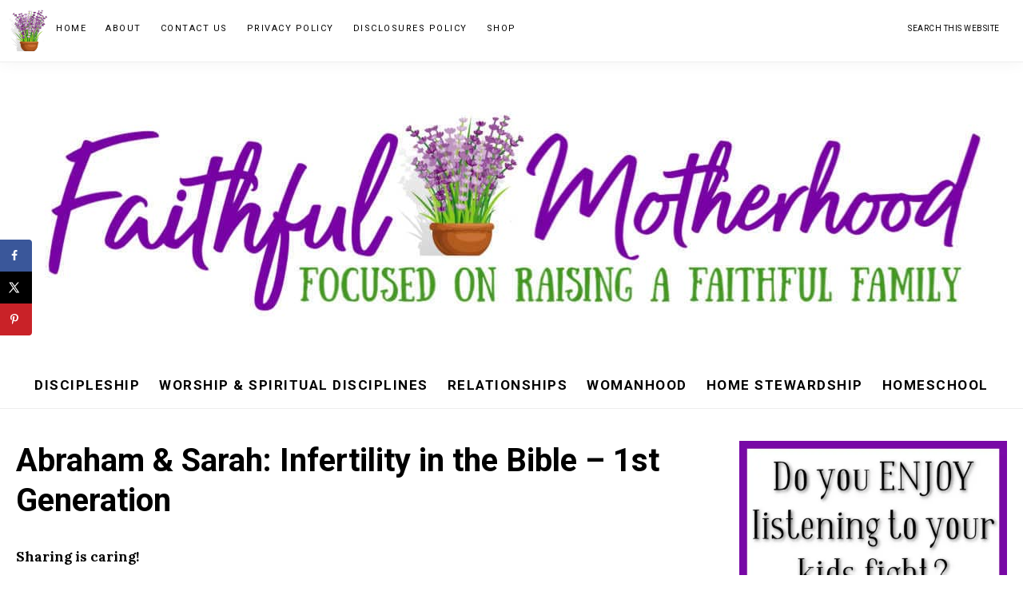

--- FILE ---
content_type: text/html; charset=utf-8
request_url: https://www.google.com/recaptcha/api2/aframe
body_size: 268
content:
<!DOCTYPE HTML><html><head><meta http-equiv="content-type" content="text/html; charset=UTF-8"></head><body><script nonce="kP9vLcNdR-sWNVIAXxI7dA">/** Anti-fraud and anti-abuse applications only. See google.com/recaptcha */ try{var clients={'sodar':'https://pagead2.googlesyndication.com/pagead/sodar?'};window.addEventListener("message",function(a){try{if(a.source===window.parent){var b=JSON.parse(a.data);var c=clients[b['id']];if(c){var d=document.createElement('img');d.src=c+b['params']+'&rc='+(localStorage.getItem("rc::a")?sessionStorage.getItem("rc::b"):"");window.document.body.appendChild(d);sessionStorage.setItem("rc::e",parseInt(sessionStorage.getItem("rc::e")||0)+1);localStorage.setItem("rc::h",'1768946034297');}}}catch(b){}});window.parent.postMessage("_grecaptcha_ready", "*");}catch(b){}</script></body></html>

--- FILE ---
content_type: text/css
request_url: https://www.faithfulmotherhood.com/wp-content/themes/restored316-splendor/lib/gutenberg/front-end.css?ver=1.0.1
body_size: 1794
content:
/* Font Sizes
---------------------------------------------------------------------------- */

.site-container .has-small-font-size {
	font-size: 14px;
}

.site-container .has-regular-font-size {
	font-size: 18px;
}

.site-container .has-large-font-size {
	font-size: 20px;
}

.site-container .has-larger-font-size {
	font-size: 24px;
}

/* Drop Caps
---------------------------------------------------------------------------- */

.site-container .has-drop-cap:not(:focus)::first-letter {
	margin: 0.1em 0.08em 0 -0.08em;
}

.site-container .has-larger-font-size.has-drop-cap:not(:focus)::first-letter,
.site-container .has-small-font-size.has-drop-cap:not(:focus)::first-letter {
	margin-right: 0.01em;
}

/* Custom Classes
--------------------------------------------- */

.site-container .bold-heading-text,
.site-container .bold-text {
	font-size: 50px;
	font-weight: 700;
	letter-spacing: -1px;
	line-height: 1;
	margin-bottom: 10px;
	text-transform: none;
}

.site-container .light-text,
.site-container .light-text a {
	color: #fff;
}

.site-container .light-text a {
	text-decoration: underline;
}

.site-container .light-text a:focus,
.site-container .light-text a:hover {
	text-decoration: none;
}

.site-container .light-text hr {
	border-color: #fff;
}

.site-container .narrow-content p:last-child {
	margin-bottom: 0;
}

@media only screen and (max-width: 481px) {

	.site-container .bold-heading-text,
	.site-container .bold-text {
		font-size: 40px;
	}

}

@media only screen and (min-width: 1023px) {

	.narrow-content h1,
	.narrow-content p {
		padding-right: 50%;
	}

}

/* Background Color
---------------------------------------------------------------------------- */

.site-container p.has-background {
	padding: 25px 30px;
}

.site-container p.has-background a,
.site-container p.has-text-color a {
	color: inherit;
}

.site-container p.has-background a {
	border-width: 0;
	box-shadow: none;
	text-decoration: underline;
}

.site-container p.has-background a:focus,
.site-container p.has-background a:hover,
.site-container p.has-text-color a:focus,
.site-container p.has-text-color a:hover {
	color: inherit;
	text-decoration: none;
}

/* Alignment
---------------------------------------------------------------------------- */

.wp-block-image {
	margin-bottom: 20px;
}

.wp-block-button.alignleft,
.wp-block-cover.alignleft,
.wp-block-image .alignleft {
	margin-right: 20px;
}

.wp-block-button.alignright,
.wp-block-cover.alignright,
.wp-block-image .alignright {
	margin-left: 20px;
}

.wp-block-image.alignwide,
.wp-block-image.alignfull,
.wp-block-embed.alignwide,
.wp-block-embed.alignfull {
	margin-bottom: 30px;
}

.page.full-width-content .entry-content .alignfull,
.single.full-width-content .entry-content .alignfull {
	max-width: 100%;
}

@media only screen and (min-width: 960px) {

	.page.full-width-content .entry-content .alignfull,
	.single.full-width-content .entry-content .alignfull {
		margin-left: calc(-800px / 2 + 100% / 2);
		margin-right: calc(-800px / 2 + 100% / 2);
		max-width: 800px;
	}

	.full-width-content .site-container .wide-featured,
	.page.full-width-content .entry-content .alignwide,
	.single.full-width-content .entry-content .alignwide {
		margin-left: -80px;
		margin-right: -80px;
		max-width: 800px;
	}

}

@media only screen and (min-width: 1000px) {

	.page.full-width-content .entry-content .alignfull,
	.single.full-width-content .entry-content .alignfull {
		margin-left: calc(-960px / 2 + 100% / 2);
		margin-right: calc(-960px / 2 + 100% / 2);
		max-width: 960px;
	}

	.page.full-width-content .entry-content .alignwide,
	.single.full-width-content .entry-content .alignwide {
		margin-left: -80px;
		margin-right: -80px;
		max-width: 1120px;
	}

}

@media only screen and (min-width: 1240px) {

	.page.full-width-content .entry-content .alignfull,
	.single.full-width-content .entry-content .alignfull {
		margin-left: calc(-100vw / 2 + 100% / 2);
		margin-right: calc(-100vw / 2 + 100% / 2);
		max-width: 100vw;
	}

	.page.full-width-content .entry-content .alignwide,
	.single.full-width-content .entry-content .alignwide {
		margin-left: -160px;
		margin-right: -160px;
		width: auto;
	}

}

/* Columns
---------------------------------------------------------------------------- */

.site-container .wp-block-columns {
	margin-bottom: 30px;
}

.site-container .wp-block-columns .wp-block-column > *:first-child {
	margin-top: 0;
}

.image-grid.wp-block-columns[class*="has-"] .wp-block-column {
	flex: 1;
	margin-right: 20px;
}

.image-grid.wp-block-columns[class*="has-"] .wp-block-column:last-child {
	margin-right: 0;
}

@media only screen and (min-width: 600px) {

	.site-container .wp-block-columns {
		flex-wrap: nowrap;
	}

	.site-container .wp-block-columns[class*="has-"] > * {
		margin-right: 20px;
		margin-left: 0;
	}

	.site-container .wp-block-columns[class*="has-"] > *:last-child {
		margin-right: 0;
	}

	.site-container .wp-block-columns .wp-block-column > *:last-child {
		margin-bottom: 0;
	}

}

/* Cover Image
---------------------------------------------------------------------------- */

.wp-block-cover {
	width: auto;
}

.entry-content .wp-block-cover .wp-block-cover-text {
	font-size: 48px;
}

/* Buttons
---------------------------------------------------------------------------- */

a.wp-block-button__link,
a.wp-block-button__link:hover {
	color: #fff;
}

.site-container .wp-block-button .wp-block-button__link {
	border-width: 0;
	border-radius: 5px;
	box-shadow: none;
	cursor: pointer;
	font-family: "Roboto", sans-serif;
	font-size: 12px;
	font-weight: 400;
	letter-spacing: 1.5px;
	padding: 15px 30px;
	text-align: center;
	text-decoration: none;
	text-transform: uppercase;
	white-space: normal;
	width: auto;
}

/* Button Variations */
.site-container .wp-block-button.is-style-squared .wp-block-button__link {
	border-radius: 0;
}

div.site-container .wp-block-button.is-style-outline .wp-block-button__link:focus,
div.site-container .wp-block-button.is-style-outline .wp-block-button__link:hover {
	color: #4a4a4a;
}

.site-container .wp-block-button.is-style-outline .wp-block-button__link {
	background-color: transparent;
	border: 2px solid currentColor;
	border-radius: 0;
	padding: 13px 28px;
}

.site-container .wp-block-button .wp-block-button__link:focus,
.site-container .wp-block-button .wp-block-button__link:hover,
.site-container .wp-block-button.is-style-outline .wp-block-button__link:focus,
.site-container .wp-block-button.is-style-outline .wp-block-button__link:hover {
	box-shadow: 0 2px 10px 0 rgba(78,71,86,0.20);
}

.full .wp-block-button__link {
	display: block;
}

/* Media and Image Blocks
--------------------------------------------- */

.wp-block-image.image-border img {
	border: 10px solid #fff;
	box-shadow: 0 20px 80px rgba(0, 0, 0, 0.2);
}

.wp-block-image.stylized-background img {
	max-width: 400px;
	width: 100%;
}

.wp-block-media-text {
	position: relative;
}

.wp-block-media-text .wp-block-media-text__media img {
	max-width: 450px;
	vertical-align: middle;
	width: 100%;
}

.wp-block-media-text .wp-block-media-text__media > * {
	margin-left: 0;
}

@media only screen and (min-width: 860px) {

	.wp-block-image.stylized-background {
		padding: 0 40px;
	}

	.wp-block-media-text .wp-block-media-text__content {
		margin-left: 10%;
		padding: 0;
	}

	.wp-block-media-text.has-media-on-the-right .wp-block-media-text__content {
		margin-left: 0;
		margin-right: 20%;
	}

	.wp-block-media-text .wp-block-media-text__media > * {
		margin-left: 40px;
	}

	.wp-block-image.stylized-background::before {
		background: #f7f6f3;
		content: "";
		display: block;
		right: 0;
		height: calc(100% - 190px);
		position: absolute;
		top: 50px;
		width: 142%;
		z-index: -1;
	}

	.wp-block-media-text .wp-block-media-text__media::before {
		background: #f7f6f3;
		content: "";
		display: block;
		left: 0;
		height: calc(100% - 100px);
		position: absolute;
		top: 50px;
		width: 70%;
		z-index: -1;
	}

	.wp-block-image.stylized-background::before,
	.wp-block-media-text.has-media-on-the-right .wp-block-media-text__media::before {
		right: 0;
		left: auto;
	}

	.wp-block-media-text.has-media-on-the-right .wp-block-media-text__media > * {
		margin-left: -40px;
	}

	.wp-block-media-text.has-media-on-the-right .wp-block-media-text__media video {
		margin-left: -90px;
	}

}

@media only screen and (min-width: 1075px) {

	.full-width-content .wp-block-media-text .wp-block-media-text__media > * {
		margin-left: 90px;
	}

	.full-width-content .wp-block-media-text.has-media-on-the-right .wp-block-media-text__media > * {
		margin-left: -40px;
	}

}

@media only screen and (max-width: 782px) {

	.wp-block-image.stylized-background figure {
		float: none;
		margin: 0 auto;
		text-align: center;
		width: 100%;
	}

	.wp-block-media-text.is-stacked-on-mobile {
		grid-template-columns: 100% !important;
		grid-template-areas: "media-text-media" "media-text-content";
	}

	.wp-block-media-text .wp-block-media-text__media {
		margin-bottom: 60px;
		text-align: center;
	}

	.wp-block-media-text .wp-block-media-text__media img {
		margin: 0 auto;
	}

	.wp-block-media-text .wp-block-media-text__content {
		margin-left: 0;
		margin-right: 0;
		text-align: center;
	}

}


/* Blockquotes and captions
---------------------------------------------------------------------------- */

.site-container .wp-block-quote {
	border: none;
	margin: 30px;
}

.wp-block-pullquote.alignleft {
	margin: 0 20px 20px 0;
}

.wp-block-pullquote.alignright {
	margin: 0 0 20px 20px;
}

.site-container .wp-block-pullquote p,
.site-container .wp-block-quote p {
	font-family: "Roboto", sans-serif;
	font-size: 24px;
	font-style: italic;
	font-weight: 700;
	line-height: 1.75;
	margin-bottom: 40px;
}

.site-container .wp-block-pullquote p,
.site-container .wp-block-quote.is-style-large p {
	font-size: 30px;
}

.site-container .wp-block-pullquote.is-style-solid-color p {
	color: #fff;
	margin-bottom: 40px;
	text-align: center;
}

.site-container .wp-block-pullquote.is-style-solid-color {
	background-color: #4a4a4a;
}

.wp-block-pullquote.is-style-solid-color.alignleft blockquote,
.wp-block-pullquote.is-style-solid-color.alignright blockquote {
	max-width: 80%;
}

.site-container .wp-block-pullquote:not(.is-style-solid-color)[style*="border-color"] {
	border: 2px solid;
	border-left: none;
	border-right: none;
}

.site-container .wp-block-pullquote cite,
.site-container .wp-block-quote cite {
	display: block;
	font-family: Poppins, sans-serif;
	font-size: 12px;
	font-style: normal;
	font-weight: 400;
	letter-spacing: 0.5px;
	margin-top: -30px;
	text-align: inherit;
	text-transform: uppercase;
}

.site-container .wp-block-pullquote cite {
	text-align: center;
}

.site-container .wp-block-pullquote.is-style-solid-color cite {
	color: #fff;
	font-style: italic;
}

.site-container .wp-block-pullquote .has-text-color cite,
.site-container .wp-block-pullquote .has-text-color p {
	color: currentColor;
}

.site-container .wp-block-audio figcaption,
.site-container .wp-block-embed figcaption,
.site-container .wp-block-image figcaption {
	color: #666;
	font-size: 16px;
	font-style: italic;
	margin-bottom: 30px;
	margin-top: 10px;
}

/* Category Block
---------------------------------------------------------------------------- */

.site-container .wp-block-categories,
.site-container .wp-block-categories ol,
.site-container .wp-block-categories ul {
	margin-left: 0;
	padding-left: 0;
}

.site-container .wp-block-categories li {
	list-style-type: none;
}

.site-container .wp-block-categories.aligncenter {
	text-align: center;
}

.site-container .wp-block-categories-list.alignfull {
	padding: 0 30px;
}

/* Latest Posts Block
---------------------------------------------------------------------------- */

.site-container .wp-block-latest-posts {
	clear: both;
	margin-left: 0;
}

.site-container .wp-block-latest-posts.aligncenter {
	text-align: center;
}

.site-container .wp-block-latest-posts.alignfull {
	padding: 0 30px;
}

/* Other Blocks
---------------------------------------------------------------------------- */

.wp-block-preformatted,
.wp-block-verse {
	font-size: 16px;
}

.wp-block-preformatted {
	white-space: pre-wrap;
}

hr.wp-block-separator {
	border: none;
	border-top: 1px solid #4a4a4a;
	margin: 1.65em auto;
}

.wp-block-separator:not(.is-style-wide):not(.is-style-dots) {
	max-width: 100px;
}

.wp-block-audio audio {
	display: inline-block;
	width: 100%;
}

.site-container .wp-block-gallery {
	margin-left: 0;
}

@media only screen and (max-width: 600px) {

	.wp-block-media-text.is-stacked-on-mobile figure {
		margin-bottom: 20px;
	}

}

/* Atomic Blocks
---------------------------------------------------------------------------- */

.site-container a.ab-button {
	box-shadow: none;
	font-family: "Roboto", sans-serif;
	font-weight: 400;
	letter-spacing: 1.5px;
	text-transform: uppercase;
}

.site-container .ab-button:hover {
	box-shadow: inset 0 0 200px rgba(255, 255, 255, 0.15);
}

.site-container .ab-block-spacer {
	margin-bottom: 0;
}

.ab-block-post-grid h2 a {
	border-width: 0;
}

.ab-block-post-grid header .ab-block-post-grid-title a:hover {
	text-decoration: none;
}

a.ab-text-link,
.ab-block-post-grid h2 a,
.ab-block-post-grid h2 a:hover,
.ab-block-post-grid .ab-block-post-grid-author a,
.ab-block-post-grid .ab-block-post-grid-byline {
	color: #4a4a4a;
}

.ab-block-post-grid .ab-block-post-grid-author a,
.ab-block-post-grid a.ab-text-link {
	box-shadow: inset 0 -7px 0 0 #CED5D6;
}

.ab-block-post-grid .ab-block-post-grid-link:hover,
.ab-block-post-grid .ab-block-post-grid-author a:hover,
.ab-block-post-grid a.ab-text-link:hover {
	color: #4a4a4a;
	box-shadow: inset 0 -25px 0 0 #CED5D6;
	text-decoration: none;
}

.ab-block-post-grid.content-bg .is-list .ab-block-post-grid-text::before {
	border: 2px solid #eee;
	content: "";
	display: block;
	right: 0;
	height: calc(100% + 100px);
	position: absolute;
	top: -50px;
	width: 60%;
	z-index: -1;
}

.ab-block-post-grid .is-list article {
    display: grid;
    grid-template-columns: 60% 1fr;
    grid-template-rows: 1fr;
    grid-gap: 0 2em;
}

@media only screen and (max-width: 1240px) {
	
		.ab-block-post-grid.content-bg .is-list .ab-block-post-grid-text::before {
			border: none;
		}
	
}

@media only screen and (max-width: 600px) {

		.ab-block-post-grid .is-list article {
			grid-template-columns: 1fr;
		}

}


--- FILE ---
content_type: application/javascript
request_url: https://www.faithfulmotherhood.com/wp-content/plugins/mediavine-create/client/build/bundle.1.9.14.js?ver=1.9.14
body_size: 7889
content:
!function(e){function t(t){for(var n,r,o=t[0],i=t[1],u=0,_=[];u<o.length;u++)r=o[u],Object.prototype.hasOwnProperty.call(l,r)&&l[r]&&_.push(l[r][0]),l[r]=0;for(n in i)Object.prototype.hasOwnProperty.call(i,n)&&(e[n]=i[n]);for(c&&c(t);_.length;)_.shift()()}function n(t){if(r[t])return r[t].exports;var o=r[t]={i:t,l:!1,exports:{}};return e[t].call(o.exports,o,o.exports,n),o.l=!0,o.exports}var r={},o={0:0},l={0:0};n.e=function(e){var t=[];o[e]?t.push(o[e]):0!==o[e]&&{4:1}[e]&&t.push(o[e]=new Promise((function(t,r){for(var l=({1:"mv-handsfree",2:"mv-pinbutton",3:"mv-printbutton",4:"mv-reviews"}[e]||e)+".chunk."+{1:"31d6c",2:"31d6c",3:"31d6c",4:"c50ee"}[e]+".css",i=n.p+l,u=document.getElementsByTagName("link"),_=0;_<u.length;_++){var c=(a=u[_]).getAttribute("data-href")||a.getAttribute("href");if("stylesheet"===a.rel&&(c===l||c===i))return t()}var s=document.getElementsByTagName("style");for(_=0;_<s.length;_++){var a;if((c=(a=s[_]).getAttribute("data-href"))===l||c===i)return t()}var f=document.createElement("link");f.rel="stylesheet",f.type="text/css";f.onerror=f.onload=function(n){if(f.onerror=f.onload=null,"load"===n.type)t();else{var l=n&&("load"===n.type?"missing":n.type),u=n&&n.target&&n.target.href||i,_=new Error("Loading CSS chunk "+e+" failed.\n("+u+")");_.code="CSS_CHUNK_LOAD_FAILED",_.type=l,_.request=u,delete o[e],f.parentNode.removeChild(f),r(_)}},f.href=i,document.head.appendChild(f)})).then((function(){o[e]=0})));var r=l[e];if(0!==r)if(r)t.push(r[2]);else{var i=new Promise((function(t,n){r=l[e]=[t,n]}));t.push(r[2]=i);var u,_=document.createElement("script");_.charset="utf-8",_.timeout=120,n.nc&&_.setAttribute("nonce",n.nc),_.src=function(e){return n.p+""+({1:"mv-handsfree",2:"mv-pinbutton",3:"mv-printbutton",4:"mv-reviews"}[e]||e)+".chunk."+{1:"85f98",2:"993a5",3:"763c0",4:"2cda1"}[e]+".js"}(e);var c=new Error;u=function(t){_.onerror=_.onload=null,clearTimeout(s);var n=l[e];if(0!==n){if(n){var r=t&&("load"===t.type?"missing":t.type),o=t&&t.target&&t.target.src;c.message="Loading chunk "+e+" failed.\n("+r+": "+o+")",c.name="ChunkLoadError",c.type=r,c.request=o,n[1](c)}l[e]=void 0}};var s=setTimeout((function(){u({type:"timeout",target:_})}),12e4);_.onerror=_.onload=u,document.head.appendChild(_)}return Promise.all(t)},n.m=e,n.c=r,n.d=function(e,t,r){n.o(e,t)||Object.defineProperty(e,t,{enumerable:!0,get:r})},n.r=function(e){"undefined"!=typeof Symbol&&Symbol.toStringTag&&Object.defineProperty(e,Symbol.toStringTag,{value:"Module"}),Object.defineProperty(e,"__esModule",{value:!0})},n.t=function(e,t){if(1&t&&(e=n(e)),8&t)return e;if(4&t&&"object"==typeof e&&e&&e.__esModule)return e;var r=Object.create(null);if(n.r(r),Object.defineProperty(r,"default",{enumerable:!0,value:e}),2&t&&"string"!=typeof e)for(var o in e)n.d(r,o,function(t){return e[t]}.bind(null,o));return r},n.n=function(e){var t=e&&e.__esModule?function(){return e.default}:function(){return e};return n.d(t,"a",t),t},n.o=function(e,t){return Object.prototype.hasOwnProperty.call(e,t)},n.p="",n.oe=function(e){throw console.error(e),e};var i=window.mvCreateJsonp=window.mvCreateJsonp||[],u=i.push.bind(i);i.push=t,i=i.slice();for(var _=0;_<i.length;_++)t(i[_]);var c=u;n(n.s="Pq/i")}({"+3YS":function(e){e.exports=function(e){if(Array.isArray(e))return e},e.exports.__esModule=!0,e.exports.default=e.exports},"+Sw5":function(e){e.exports=function(e,t){(null==t||t>e.length)&&(t=e.length);for(var n=0,r=Array(t);n<t;n++)r[n]=e[n];return r},e.exports.__esModule=!0,e.exports.default=e.exports},"+bRE":function(e){e.exports=function(){throw new TypeError("Invalid attempt to destructure non-iterable instance.\nIn order to be iterable, non-array objects must have a [Symbol.iterator]() method.")},e.exports.__esModule=!0,e.exports.default=e.exports},OvAC:function(e,t,n){var r=n("nOXW");e.exports=function(e,t,n){return(t=r(t))in e?Object.defineProperty(e,t,{value:n,enumerable:!0,configurable:!0,writable:!0}):e[t]=n,e},e.exports.__esModule=!0,e.exports.default=e.exports},"Pq/i":function(e,t,n){"use strict";n.r(t);var r=n("hosL"),o=r.h,l=r.render,i=function(e){return e&&e.default?e.default:e};if("function"==typeof i(n("QfWi"))){var u=document.getElementById("preact_root")||document.body.firstElementChild;0,function(){var e=i(n("QfWi")),t={},r=document.querySelector('[type="__PREACT_CLI_DATA__"]');r&&(t=JSON.parse(decodeURI(r.innerHTML)).preRenderData||t);var _;t.url&&(_=t.url);l(o(e,{CLI_DATA:{preRenderData:t}}),document.body,u)}()}},QfWi:function(e,t,n){"use strict";function r(e,t){var n=Object.keys(e);if(Object.getOwnPropertySymbols){var r=Object.getOwnPropertySymbols(e);t&&(r=r.filter((function(t){return Object.getOwnPropertyDescriptor(e,t).enumerable}))),n.push.apply(n,r)}return n}function o(e){for(var t=1;t<arguments.length;t++){var n=null!=arguments[t]?arguments[t]:{};t%2?r(Object(n),!0).forEach((function(t){u()(e,t,n[t])})):Object.getOwnPropertyDescriptors?Object.defineProperties(e,Object.getOwnPropertyDescriptors(n)):r(Object(n)).forEach((function(t){Object.defineProperty(e,t,Object.getOwnPropertyDescriptor(n,t))}))}return e}n.r(t);var l=function(){function e(){var e={xl:900,lg:630,md:520,sm:400},t={lg:400,md:300,sm:250},r=n.getElementsByClassName("mv-create-times")[0];if(r){var o="xl";r.scrollWidth<t.lg&&(o="lg"),r.scrollWidth<t.md&&(o="md"),r.scrollWidth<t.sm&&(o="sm"),r.classList.remove("mv-create-times-sm"),r.classList.remove("mv-create-times-md"),r.classList.remove("mv-create-times-lg"),r.classList.remove("mv-create-times-xl"),r.classList.add("mv-create-times-"+o)}var l="xxl";n.scrollWidth<e.xl&&(l="xl"),n.scrollWidth<e.lg&&(l="lg"),n.scrollWidth<e.md&&(l="md"),n.scrollWidth<e.sm&&(l="sm"),n.classList.remove("mv-create-sm"),n.classList.remove("mv-create-md"),n.classList.remove("mv-create-lg"),n.classList.remove("mv-create-xl"),n.classList.remove("mv-create-xxl"),n.classList.add("mv-create-"+l)}function t(){window.clearTimeout(t),window.mvResizeTimer=window.setTimeout(e,100)}var n=arguments.length>0&&void 0!==arguments[0]?arguments[0]:null;n&&(n.className=n.className.replace(/\bmv-no-js\b/,"js"),e(),window.addEventListener("resize",t,{passive:!0}),t())},i=n("OvAC"),u=n.n(i),_=n("nxTg"),c=n.n(_),s="done",a=function(e){if(l(e),"objectFit"in document.documentElement.style==!1){var t=e.querySelectorAll(".obj-fit");Array.prototype.forEach.call(t,(function(e){var t=e.parentNode,n=e.getAttribute("src");e.setAttribute("style","opacity: 0;"),t.setAttribute("style","background-image: url(".concat(n,"); background-size: cover; background-position: center"))}))}!function(e){for(var t=arguments.length,n=new Array(t>1?t-1:0),r=1;r<t;r++)n[r-1]=arguments[r];var l=Array.from(document.querySelectorAll("[".concat(e,"]"))),i={};l.forEach((function(t){var r=t.getAttribute(e);if(r===s);else if(i[r])Object.entries(i[r]).forEach((function(e){var n=c()(e,2);t.style[n[0]]=n[1]})),t.setAttribute(e,s);else{var l=document.querySelector(r);if(!l)return;var _=n.reduce((function(e,t){return o(o({},e),{},u()({},t,getComputedStyle(l)[t]))}),{});i[r]=_,Object.entries(_).forEach((function(e){var n=c()(e,2);t.style[n[0]]=n[1]})),t.setAttribute(e,s)}}))}("data-derive-font-from","fontFamily")};if(n.p="".concat(window.MV_CREATE_SETTINGS.__OPTIONS__.asset_url,"/client/build/"),window.mvCreate={firstRun:!1,hasRun:[],firstIo:function(){var e=document.querySelector(".mv-create-styles");e&&(e.rel="stylesheet",e.type="text/css"),document.querySelector(".mv-art-link")&&document.querySelectorAll(".mv-art-link").forEach((function(e){var t=e.getAttribute("data-mv-create-link-href"),n=e.getAttribute("data-mv-create-link-target");if(t){var r=e.querySelector("img");r&&r.addEventListener("click",(function(e){e.preventDefault(),"true"===n?window.open(t,"_blank"):window.location.href=t}),!1);var o=e.querySelector("button");o&&o.addEventListener("click",(function(e){e.preventDefault(),"true"===n?window.open(t,"_blank"):window.location.href=t}),!1)}}))},init:function(){var e=arguments.length>0&&void 0!==arguments[0]?arguments[0]:null;if(window.mvCreate.firstRun||(window.mvCreate.firstIo(),window.mvCreate.firstRun=!0),e&&e.id){if(window.mvCreate.hasRun.includes(e.id))return;window.mvCreate.hasRun.push(e.id)}return e||(Array.prototype.forEach.call(document.getElementsByClassName("mv-create-card"),(function(e){a(e)})),window.MV_REVIEWS_INIT||(window.MV_REVIEWS_INIT=!0,n.e(4).then(n.bind(null,"2RTH")).then((function(e){e.default()}))),window.MV_HANDS_FREE_INIT||(window.MV_HANDS_FREE_INIT=!0,n.e(1).then(n.bind(null,"3osf")).then((function(e){e.default()})))),a(e),window.MV_REVIEWS_INIT||(window.MV_REVIEWS_INIT=!0,n.e(4).then(n.bind(null,"2RTH")).then((function(e){e.default()}))),window.MV_HANDS_FREE_INIT||(window.MV_HANDS_FREE_INIT=!0,n.e(1).then(n.bind(null,"3osf")).then((function(e){e.default()}))),n.e(3).then(n.bind(null,"Qx0i")).then((function(e){e.default(document.querySelectorAll("[data-mv-print]"))})),n.e(2).then(n.bind(null,"EgI8")).then((function(e){e.default(document.querySelectorAll(".mv-pinterest-btn"))})),!0}},window.IntersectionObserver){var f=new IntersectionObserver((function(e,t){e.filter((function(e){return e.isIntersecting})).forEach((function(e){var n=e.target;window.mvCreate.init(n),t.unobserve(n)}))}));Array.from(document.getElementsByClassName("mv-create-card")).forEach((function(e){return f.observe(e)}));var d=new IntersectionObserver((function(e,t){e.filter((function(e){return e.isIntersecting})).forEach((function(e){var r=e.target;window.MV_REVIEWS_INIT||(window.MV_REVIEWS_INIT=!0,n.e(4).then(n.bind(null,"2RTH")).then((function(e){e.default()}))),t.unobserve(r)}))})),p=window.MV_CREATE_SETTINGS.__REVIEWS_DIV__,m=p&&document.querySelector(p);m&&d.observe(m)}else{var v=function(){window.mvCreate.init(),document.removeEventListener("scroll",v,!1)};document.addEventListener("scroll",v,{passive:!0})}window.MV_CREATE_SETTINGS.__REVIEWS_DIV__&&function(){if(window.location.href.includes("comment"))window.MV_REVIEWS_INIT||(window.MV_REVIEWS_INIT=!0,n.e(4).then(n.bind(null,"2RTH")).then((function(e){window.mvCreate.firstIo(),e.default()})));else{var e=window.location.href;e=e.replace(window.location.hash,"");var t=document.querySelectorAll('[href="'+e+window.MV_CREATE_SETTINGS.__REVIEWS_DIV__+'"]');if(t){var r=function(e){window.MV_REVIEWS_INIT||(window.MV_REVIEWS_INIT=!0,n.e(4).then(n.bind(null,"2RTH")).then((function(t){window.mvCreate.firstIo(),t.default(),e.target.removeEventListener(r)})))};t.forEach((function(e){e.addEventListener("click",r)}))}}}()},S411:function(e){e.exports=function(e,t){var n=null==e?null:"undefined"!=typeof Symbol&&e[Symbol.iterator]||e["@@iterator"];if(null!=n){var r,o,l,i,u=[],_=!0,c=!1;try{if(l=(n=n.call(e)).next,0===t){if(Object(n)!==n)return;_=!1}else for(;!(_=(r=l.call(n)).done)&&(u.push(r.value),u.length!==t);_=!0);}catch(e){c=!0,o=e}finally{try{if(!_&&null!=n.return&&(i=n.return(),Object(i)!==i))return}finally{if(c)throw o}}return u}},e.exports.__esModule=!0,e.exports.default=e.exports},Zhxd:function(e,t,n){var r=n("+Sw5");e.exports=function(e,t){if(e){if("string"==typeof e)return r(e,t);var n={}.toString.call(e).slice(8,-1);return"Object"===n&&e.constructor&&(n=e.constructor.name),"Map"===n||"Set"===n?Array.from(e):"Arguments"===n||/^(?:Ui|I)nt(?:8|16|32)(?:Clamped)?Array$/.test(n)?r(e,t):void 0}},e.exports.__esModule=!0,e.exports.default=e.exports},"e+GP":function(e){function t(n){return e.exports=t="function"==typeof Symbol&&"symbol"==typeof Symbol.iterator?function(e){return typeof e}:function(e){return e&&"function"==typeof Symbol&&e.constructor===Symbol&&e!==Symbol.prototype?"symbol":typeof e},e.exports.__esModule=!0,e.exports.default=e.exports,t(n)}e.exports=t,e.exports.__esModule=!0,e.exports.default=e.exports},hosL:function(e,t,n){"use strict";function r(e,t){for(var n in t)e[n]=t[n];return e}function o(e){e&&e.parentNode&&e.parentNode.removeChild(e)}function l(e,t,n){var r,o,l,u={};for(l in t)"key"==l?r=t[l]:"ref"==l?o=t[l]:u[l]=t[l];if(arguments.length>2&&(u.children=arguments.length>3?R.call(arguments,2):n),"function"==typeof e&&null!=e.defaultProps)for(l in e.defaultProps)void 0===u[l]&&(u[l]=e.defaultProps[l]);return i(e,u,r,o,null)}function i(e,t,n,r,o){var l={type:e,props:t,key:n,ref:r,__k:null,__:null,__b:0,__e:null,__c:null,constructor:void 0,__v:null==o?++L:o,__i:-1,__u:0};return null==o&&null!=N.vnode&&N.vnode(l),l}function u(){return{current:null}}function _(e){return e.children}function c(e,t){this.props=e,this.context=t}function s(e,t){if(null==t)return e.__?s(e.__,e.__i+1):null;for(var n;t<e.__k.length;t++)if(null!=(n=e.__k[t])&&null!=n.__e)return n.__e;return"function"==typeof e.type?s(e):null}function a(e){var t,n;if(null!=(e=e.__)&&null!=e.__c){for(e.__e=e.__c.base=null,t=0;t<e.__k.length;t++)if(null!=(n=e.__k[t])&&null!=n.__e){e.__e=e.__c.base=n.__e;break}return a(e)}}function f(e){(!e.__d&&(e.__d=!0)&&V.push(e)&&!d.__r++||W!=N.debounceRendering)&&((W=N.debounceRendering)||D)(d)}function d(){for(var e,t,n,o,l,i,u,_=1;V.length;)V.length>_&&V.sort(U),e=V.shift(),_=V.length,e.__d&&(n=void 0,l=(o=(t=e).__v).__e,i=[],u=[],t.__P&&((n=r({},o)).__v=o.__v+1,N.vnode&&N.vnode(n),E(t.__P,n,o,t.__n,t.__P.namespaceURI,32&o.__u?[l]:null,i,null==l?s(o):l,!!(32&o.__u),u),n.__v=o.__v,n.__.__k[n.__i]=n,x(i,n,u),n.__e!=l&&a(n)));d.__r=0}function p(e,t,n,r,o,l,i,u,_,c,s){var a,f,d,p,h,y,b=r&&r.__k||J,w=t.length;for(_=m(n,t,b,_,w),a=0;a<w;a++)null!=(d=n.__k[a])&&(f=-1==d.__i?Q:b[d.__i]||Q,d.__i=a,y=E(e,d,f,o,l,i,u,_,c,s),p=d.__e,d.ref&&f.ref!=d.ref&&(f.ref&&k(f.ref,null,d),s.push(d.ref,d.__c||p,d)),null==h&&null!=p&&(h=p),4&d.__u||f.__k===d.__k?_=v(d,_,e):"function"==typeof d.type&&void 0!==y?_=y:p&&(_=p.nextSibling),d.__u&=-7);return n.__e=h,_}function m(e,t,n,r,o){var l,u,c,a,f,d=n.length,p=d,m=0;for(e.__k=new Array(o),l=0;l<o;l++)null!=(u=t[l])&&"boolean"!=typeof u&&"function"!=typeof u?(a=l+m,(u=e.__k[l]="string"==typeof u||"number"==typeof u||"bigint"==typeof u||u.constructor==String?i(null,u,null,null,null):Y(u)?i(_,{children:u},null,null,null):null==u.constructor&&u.__b>0?i(u.type,u.props,u.key,u.ref?u.ref:null,u.__v):u).__=e,u.__b=e.__b+1,c=null,-1!=(f=u.__i=y(u,n,a,p))&&(p--,(c=n[f])&&(c.__u|=2)),null==c||null==c.__v?(-1==f&&(o>d?m--:o<d&&m++),"function"!=typeof u.type&&(u.__u|=4)):f!=a&&(f==a-1?m--:f==a+1?m++:(f>a?m--:m++,u.__u|=4))):e.__k[l]=null;if(p)for(l=0;l<d;l++)null!=(c=n[l])&&!(2&c.__u)&&(c.__e==r&&(r=s(c)),T(c,c));return r}function v(e,t,n){var r,o;if("function"==typeof e.type){for(r=e.__k,o=0;r&&o<r.length;o++)r[o]&&(r[o].__=e,t=v(r[o],t,n));return t}e.__e!=t&&(t&&e.type&&!n.contains(t)&&(t=s(e)),n.insertBefore(e.__e,t||null),t=e.__e);do{t=t&&t.nextSibling}while(null!=t&&8==t.nodeType);return t}function h(e,t){return t=t||[],null==e||"boolean"==typeof e||(Y(e)?e.some((function(e){h(e,t)})):t.push(e)),t}function y(e,t,n,r){var o,l,i=e.key,u=e.type,_=t[n];if(null===_&&null==e.key||_&&i==_.key&&u==_.type&&!(2&_.__u))return n;if(r>(null==_||2&_.__u?0:1))for(o=n-1,l=n+1;o>=0||l<t.length;){if(o>=0){if((_=t[o])&&!(2&_.__u)&&i==_.key&&u==_.type)return o;o--}if(l<t.length){if((_=t[l])&&!(2&_.__u)&&i==_.key&&u==_.type)return l;l++}}return-1}function b(e,t,n){"-"==t[0]?e.setProperty(t,null==n?"":n):e[t]=null==n?"":"number"!=typeof n||X.test(t)?n:n+"px"}function w(e,t,n,r,o){var l,i;e:if("style"==t)if("string"==typeof n)e.style.cssText=n;else{if("string"==typeof r&&(e.style.cssText=r=""),r)for(t in r)n&&t in n||b(e.style,t,"");if(n)for(t in n)r&&n[t]==r[t]||b(e.style,t,n[t])}else if("o"==t[0]&&"n"==t[1])l=t!=(t=t.replace(q,"$1")),i=t.toLowerCase(),t=i in e||"onFocusOut"==t||"onFocusIn"==t?i.slice(2):t.slice(2),e.l||(e.l={}),e.l[t+l]=n,n?r?n.u=r.u:(n.u=H,e.addEventListener(t,l?B:F,l)):e.removeEventListener(t,l?B:F,l);else{if("http://www.w3.org/2000/svg"==o)t=t.replace(/xlink(H|:h)/,"h").replace(/sName$/,"s");else if("width"!=t&&"height"!=t&&"href"!=t&&"list"!=t&&"form"!=t&&"tabIndex"!=t&&"download"!=t&&"rowSpan"!=t&&"colSpan"!=t&&"role"!=t&&"popover"!=t&&t in e)try{e[t]=null==n?"":n;break e}catch(e){}"function"==typeof n||(null==n||!1===n&&"-"!=t[4]?e.removeAttribute(t):e.setAttribute(t,"popover"==t&&1==n?"":n))}}function g(e){return function(t){if(this.l){var n=this.l[t.type+e];if(null==t.t)t.t=H++;else if(t.t<n.u)return;return n(N.event?N.event(t):t)}}}function E(e,t,n,l,i,u,s,a,f,d){var m,v,h,y,b,w,g,E,x,k,T,A,P,O,M,R,L,j=t.type;if(null!=t.constructor)return null;128&n.__u&&(f=!!(32&n.__u),u=[a=t.__e=n.__e]),(m=N.__b)&&m(t);e:if("function"==typeof j)try{if(E=t.props,x="prototype"in j&&j.prototype.render,k=(m=j.contextType)&&l[m.__c],T=m?k?k.props.value:m.__:l,n.__c?g=(v=t.__c=n.__c).__=v.__E:(x?t.__c=v=new j(E,T):(t.__c=v=new c(E,T),v.constructor=j,v.render=C),k&&k.sub(v),v.props=E,v.state||(v.state={}),v.context=T,v.__n=l,h=v.__d=!0,v.__h=[],v._sb=[]),x&&null==v.__s&&(v.__s=v.state),x&&null!=j.getDerivedStateFromProps&&(v.__s==v.state&&(v.__s=r({},v.__s)),r(v.__s,j.getDerivedStateFromProps(E,v.__s))),y=v.props,b=v.state,v.__v=t,h)x&&null==j.getDerivedStateFromProps&&null!=v.componentWillMount&&v.componentWillMount(),x&&null!=v.componentDidMount&&v.__h.push(v.componentDidMount);else{if(x&&null==j.getDerivedStateFromProps&&E!==y&&null!=v.componentWillReceiveProps&&v.componentWillReceiveProps(E,T),!v.__e&&null!=v.shouldComponentUpdate&&!1===v.shouldComponentUpdate(E,v.__s,T)||t.__v==n.__v){for(t.__v!=n.__v&&(v.props=E,v.state=v.__s,v.__d=!1),t.__e=n.__e,t.__k=n.__k,t.__k.some((function(e){e&&(e.__=t)})),A=0;A<v._sb.length;A++)v.__h.push(v._sb[A]);v._sb=[],v.__h.length&&s.push(v);break e}null!=v.componentWillUpdate&&v.componentWillUpdate(E,v.__s,T),x&&null!=v.componentDidUpdate&&v.__h.push((function(){v.componentDidUpdate(y,b,w)}))}if(v.context=T,v.props=E,v.__P=e,v.__e=!1,P=N.__r,O=0,x){for(v.state=v.__s,v.__d=!1,P&&P(t),m=v.render(v.props,v.state,v.context),M=0;M<v._sb.length;M++)v.__h.push(v._sb[M]);v._sb=[]}else do{v.__d=!1,P&&P(t),m=v.render(v.props,v.state,v.context),v.state=v.__s}while(v.__d&&++O<25);v.state=v.__s,null!=v.getChildContext&&(l=r(r({},l),v.getChildContext())),x&&!h&&null!=v.getSnapshotBeforeUpdate&&(w=v.getSnapshotBeforeUpdate(y,b)),R=m,null!=m&&m.type===_&&null==m.key&&(R=S(m.props.children)),a=p(e,Y(R)?R:[R],t,n,l,i,u,s,a,f,d),v.base=t.__e,t.__u&=-161,v.__h.length&&s.push(v),g&&(v.__E=v.__=null)}catch(e){if(t.__v=null,f||null!=u)if(e.then){for(t.__u|=f?160:128;a&&8==a.nodeType&&a.nextSibling;)a=a.nextSibling;u[u.indexOf(a)]=null,t.__e=a}else for(L=u.length;L--;)o(u[L]);else t.__e=n.__e,t.__k=n.__k;N.__e(e,t,n)}else null==u&&t.__v==n.__v?(t.__k=n.__k,t.__e=n.__e):a=t.__e=I(n.__e,t,n,l,i,u,s,f,d);return(m=N.diffed)&&m(t),128&t.__u?void 0:a}function x(e,t,n){for(var r=0;r<n.length;r++)k(n[r],n[++r],n[++r]);N.__c&&N.__c(t,e),e.some((function(t){try{e=t.__h,t.__h=[],e.some((function(e){e.call(t)}))}catch(e){N.__e(e,t.__v)}}))}function S(e){return"object"!=z()(e)||null==e||e.__b&&e.__b>0?e:Y(e)?e.map(S):r({},e)}function I(e,t,n,r,l,i,u,_,c){var a,f,d,m,v,h,y,b=n.props,g=t.props,E=t.type;if("svg"==E?l="http://www.w3.org/2000/svg":"math"==E?l="http://www.w3.org/1998/Math/MathML":l||(l="http://www.w3.org/1999/xhtml"),null!=i)for(a=0;a<i.length;a++)if((v=i[a])&&"setAttribute"in v==!!E&&(E?v.localName==E:3==v.nodeType)){e=v,i[a]=null;break}if(null==e){if(null==E)return document.createTextNode(g);e=document.createElementNS(l,E,g.is&&g),_&&(N.__m&&N.__m(t,i),_=!1),i=null}if(null==E)b===g||_&&e.data==g||(e.data=g);else{if(i=i&&R.call(e.childNodes),b=n.props||Q,!_&&null!=i)for(b={},a=0;a<e.attributes.length;a++)b[(v=e.attributes[a]).name]=v.value;for(a in b)if(v=b[a],"children"==a);else if("dangerouslySetInnerHTML"==a)d=v;else if(!(a in g)){if("value"==a&&"defaultValue"in g||"checked"==a&&"defaultChecked"in g)continue;w(e,a,null,v,l)}for(a in g)v=g[a],"children"==a?m=v:"dangerouslySetInnerHTML"==a?f=v:"value"==a?h=v:"checked"==a?y=v:_&&"function"!=typeof v||b[a]===v||w(e,a,v,b[a],l);if(f)_||d&&(f.__html==d.__html||f.__html==e.innerHTML)||(e.innerHTML=f.__html),t.__k=[];else if(d&&(e.innerHTML=""),p("template"==t.type?e.content:e,Y(m)?m:[m],t,n,r,"foreignObject"==E?"http://www.w3.org/1999/xhtml":l,i,u,i?i[0]:n.__k&&s(n,0),_,c),null!=i)for(a=i.length;a--;)o(i[a]);_||(a="value","progress"==E&&null==h?e.removeAttribute("value"):null!=h&&(h!==e[a]||"progress"==E&&!h||"option"==E&&h!=b[a])&&w(e,a,h,b[a],l),a="checked",null!=y&&y!=e[a]&&w(e,a,y,b[a],l))}return e}function k(e,t,n){try{if("function"==typeof e){var r="function"==typeof e.__u;r&&e.__u(),r&&null==t||(e.__u=e(t))}else e.current=t}catch(e){N.__e(e,n)}}function T(e,t,n){var r,l;if(N.unmount&&N.unmount(e),(r=e.ref)&&(r.current&&r.current!=e.__e||k(r,null,t)),null!=(r=e.__c)){if(r.componentWillUnmount)try{r.componentWillUnmount()}catch(e){N.__e(e,t)}r.base=r.__P=null}if(r=e.__k)for(l=0;l<r.length;l++)r[l]&&T(r[l],t,n||"function"!=typeof e.type);n||o(e.__e),e.__c=e.__=e.__e=void 0}function C(e,t,n){return this.constructor(e,n)}function A(e,t,n){var r,o,i,u;t==document&&(t=document.documentElement),N.__&&N.__(e,t),o=(r="function"==typeof n)?null:n&&n.__k||t.__k,i=[],u=[],E(t,e=(!r&&n||t).__k=l(_,null,[e]),o||Q,Q,t.namespaceURI,!r&&n?[n]:o?null:t.firstChild?R.call(t.childNodes):null,i,!r&&n?n:o?o.__e:t.firstChild,r,u),x(i,e,u)}function P(e,t){A(e,t,P)}function O(e,t,n){var o,l,u,_,c=r({},e.props);for(u in e.type&&e.type.defaultProps&&(_=e.type.defaultProps),t)"key"==u?o=t[u]:"ref"==u?l=t[u]:c[u]=void 0===t[u]&&null!=_?_[u]:t[u];return arguments.length>2&&(c.children=arguments.length>3?R.call(arguments,2):n),i(e.type,c,o||e.key,l||e.ref,null)}function M(e){function t(e){var n,r;return this.getChildContext||(n=new Set,(r={})[t.__c]=this,this.getChildContext=function(){return r},this.componentWillUnmount=function(){n=null},this.shouldComponentUpdate=function(e){this.props.value!=e.value&&n.forEach((function(e){e.__e=!0,f(e)}))},this.sub=function(e){n.add(e);var t=e.componentWillUnmount;e.componentWillUnmount=function(){n&&n.delete(e),t&&t.call(e)}}),e.children}return t.__c="__cC"+G++,t.__=e,t.Provider=t.__l=(t.Consumer=function(e,t){return e.children(t)}).contextType=t,t}n.r(t),n.d(t,"Component",(function(){return c})),n.d(t,"Fragment",(function(){return _})),n.d(t,"cloneElement",(function(){return O})),n.d(t,"createContext",(function(){return M})),n.d(t,"createElement",(function(){return l})),n.d(t,"createRef",(function(){return u})),n.d(t,"h",(function(){return l})),n.d(t,"hydrate",(function(){return P})),n.d(t,"isValidElement",(function(){return j})),n.d(t,"options",(function(){return N})),n.d(t,"render",(function(){return A})),n.d(t,"toChildArray",(function(){return h}));var R,N,L,j,V,W,D,U,q,H,F,B,G,$=n("e+GP"),z=n.n($),Q={},J=[],X=/acit|ex(?:s|g|n|p|$)|rph|grid|ows|mnc|ntw|ine[ch]|zoo|^ord|itera/i,Y=Array.isArray;R=J.slice,N={__e:function(e,t,n,r){for(var o,l,i;t=t.__;)if((o=t.__c)&&!o.__)try{if((l=o.constructor)&&null!=l.getDerivedStateFromError&&(o.setState(l.getDerivedStateFromError(e)),i=o.__d),null!=o.componentDidCatch&&(o.componentDidCatch(e,r||{}),i=o.__d),i)return o.__E=o}catch(t){e=t}throw e}},L=0,j=function(e){return null!=e&&null==e.constructor},c.prototype.setState=function(e,t){var n;n=null!=this.__s&&this.__s!=this.state?this.__s:this.__s=r({},this.state),"function"==typeof e&&(e=e(r({},n),this.props)),e&&r(n,e),null!=e&&this.__v&&(t&&this._sb.push(t),f(this))},c.prototype.forceUpdate=function(e){this.__v&&(this.__e=!0,e&&this.__h.push(e),f(this))},c.prototype.render=_,V=[],D="function"==typeof Promise?Promise.prototype.then.bind(Promise.resolve()):setTimeout,U=function(e,t){return e.__v.__b-t.__v.__b},d.__r=0,q=/(PointerCapture)$|Capture$/i,H=0,F=g(!1),B=g(!0),G=0},nOXW:function(e,t,n){var r=n("e+GP").default,o=n("s9iv");e.exports=function(e){var t=o(e,"string");return"symbol"==r(t)?t:t+""},e.exports.__esModule=!0,e.exports.default=e.exports},nxTg:function(e,t,n){var r=n("+3YS"),o=n("S411"),l=n("Zhxd"),i=n("+bRE");e.exports=function(e,t){return r(e)||o(e,t)||l(e,t)||i()},e.exports.__esModule=!0,e.exports.default=e.exports},s9iv:function(e,t,n){var r=n("e+GP").default;e.exports=function(e,t){if("object"!=r(e)||!e)return e;var n=e[Symbol.toPrimitive];if(void 0!==n){var o=n.call(e,t||"default");if("object"!=r(o))return o;throw new TypeError("@@toPrimitive must return a primitive value.")}return("string"===t?String:Number)(e)},e.exports.__esModule=!0,e.exports.default=e.exports}});
//# sourceMappingURL=bundle.1.9.14.js.map